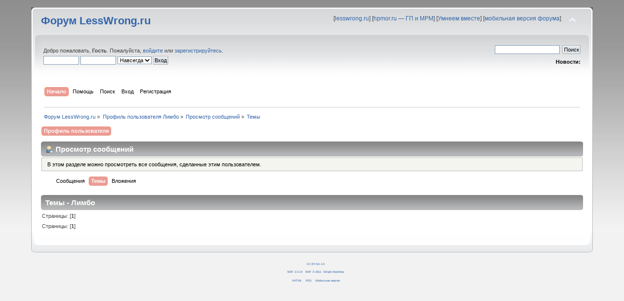

--- FILE ---
content_type: text/html; charset=UTF-8
request_url: https://lesswrong.ru/forum/index.php?PHPSESSID=pj1hta03nhlnfg1p9j41823jk5&action=profile;area=showposts;sa=topics;u=1660
body_size: 4069
content:
<!DOCTYPE html PUBLIC "-//W3C//DTD XHTML 1.0 Transitional//EN" "http://www.w3.org/TR/xhtml1/DTD/xhtml1-transitional.dtd">
<html xmlns="http://www.w3.org/1999/xhtml">
<head>
	<link rel="stylesheet" type="text/css" href="https://lesswrong.ru/forum/Themes/lw_theme/css/index.css?fin20" />
	<link rel="stylesheet" type="text/css" href="https://lesswrong.ru/forum/Themes/default/css/webkit.css" />
	<script type="text/javascript" src="https://lesswrong.ru/forum/Themes/default/scripts/script.js?fin20"></script>
	<script type="text/javascript" src="https://lesswrong.ru/forum/Themes/lw_theme/scripts/theme.js?fin20"></script>
	<script type="text/javascript"><!-- // --><![CDATA[
		var smf_theme_url = "https://lesswrong.ru/forum/Themes/lw_theme";
		var smf_default_theme_url = "https://lesswrong.ru/forum/Themes/default";
		var smf_images_url = "https://lesswrong.ru/forum/Themes/lw_theme/images";
		var smf_scripturl = "https://lesswrong.ru/forum/index.php?PHPSESSID=pj1hta03nhlnfg1p9j41823jk5&amp;";
		var smf_iso_case_folding = false;
		var smf_charset = "UTF-8";
		var ajax_notification_text = "Загружается...";
		var ajax_notification_cancel_text = "Отменить";
	// ]]></script>
<script>
  (function(i,s,o,g,r,a,m){i['GoogleAnalyticsObject']=r;i[r]=i[r]||function(){
  (i[r].q=i[r].q||[]).push(arguments)},i[r].l=1*new Date();a=s.createElement(o),
  m=s.getElementsByTagName(o)[0];a.async=1;a.src=g;m.parentNode.insertBefore(a,m)
  })(window,document,'script','//www.google-analytics.com/analytics.js','ga');

  ga('create', 'UA-32774277-1', 'auto');
  ga('send', 'pageview');

</script>

<!-- Yandex.Metrika counter -->
<script type="text/javascript" >
   (function(m,e,t,r,i,k,a){m[i]=m[i]||function(){(m[i].a=m[i].a||[]).push(arguments)};
   m[i].l=1*new Date();k=e.createElement(t),a=e.getElementsByTagName(t)[0],k.async=1,k.src=r,a.parentNode.insertBefore(k,a)})
   (window, document, "script", "https://mc.yandex.ru/metrika/tag.js", "ym");

   ym(45932511, "init", {
        clickmap:true,
        trackLinks:true,
        accurateTrackBounce:true
   });
</script>
<noscript><div><img src="https://mc.yandex.ru/watch/45932511" style="position:absolute; left:-9999px;" alt="" /></div></noscript>
<!-- /Yandex.Metrika counter -->

	<meta http-equiv="Content-Type" content="text/html; charset=UTF-8" />
	<meta name="description" content="Просмотр сообщений - Лимбо" />
	<title>Просмотр сообщений - Лимбо</title>
	<link rel="help" href="https://lesswrong.ru/forum/index.php?PHPSESSID=pj1hta03nhlnfg1p9j41823jk5&amp;action=help" />
	<link rel="search" href="https://lesswrong.ru/forum/index.php?PHPSESSID=pj1hta03nhlnfg1p9j41823jk5&amp;action=search" />
	<link rel="contents" href="https://lesswrong.ru/forum/index.php?PHPSESSID=pj1hta03nhlnfg1p9j41823jk5&amp;" />
	<link rel="alternate" type="application/rss+xml" title="Форум LessWrong.ru - RSS" href="https://lesswrong.ru/forum/index.php?PHPSESSID=pj1hta03nhlnfg1p9j41823jk5&amp;type=rss;action=.xml" />
<script type="text/javascript">
var _gaq = _gaq || [];
_gaq.push(['_setAccount', 'UA-32774277-1']);
_gaq.push(['_trackPageview']);
(function() {
var ga = document.createElement('script'); ga.type = 'text/javascript'; ga.async = true;
ga.src = ('https:' == document.location.protocol ? 'https://ssl' : 'http://www') + '.google-analytics.com/ga.js';
var s = document.getElementsByTagName('script')[0]; s.parentNode.insertBefore(ga, s);
})();
</script>
</head>
<body>
<div id="wrapper" style="width: 90%">
	<div id="header"><div class="frame">
		<div id="top_section">
			<h1 class="forumtitle">
				<a href="https://lesswrong.ru/forum/index.php?PHPSESSID=pj1hta03nhlnfg1p9j41823jk5&amp;">Форум LessWrong.ru</a>
			</h1>
			<img id="upshrink" src="https://lesswrong.ru/forum/Themes/lw_theme/images/upshrink.png" alt="*" title="Свернуть/Развернуть" style="display: none;" />
			<div id="siteslogan" class="floatright">[<a href="/" title="Перейти на сайт с материалами по рациональному мышлению">lesswrong.ru</a>]  [<a href="http://hpmor.ru/" title="Читать книгу «Гарри Поттер и Методы рационального мышления»">hpmor.ru — ГП и МРМ</a>] [<a href="http://umneem.org/" title="Улучшение мышление через практику рациональности">Умнеем вместе</a>] [<a href="/forum/index.php?wap2" title="Мобильная версия этого форума">мобильная версия форума</a>]</div>
		</div>
		<div id="upper_section" class="middletext">
			<div class="user">
				<script type="text/javascript" src="https://lesswrong.ru/forum/Themes/default/scripts/sha1.js"></script>
				<form id="guest_form" action="https://lesswrong.ru/forum/index.php?PHPSESSID=pj1hta03nhlnfg1p9j41823jk5&amp;action=login2" method="post" accept-charset="UTF-8"  onsubmit="hashLoginPassword(this, '44788d58df7108384f4ca14702f69d7f');">
					<div class="info">Добро пожаловать, <strong>Гость</strong>. Пожалуйста, <a href="https://lesswrong.ru/forum/index.php?PHPSESSID=pj1hta03nhlnfg1p9j41823jk5&amp;action=login">войдите</a> или <a href="https://lesswrong.ru/forum/index.php?PHPSESSID=pj1hta03nhlnfg1p9j41823jk5&amp;action=register">зарегистрируйтесь</a>.</div>
					<input type="text" name="user" size="10" class="input_text" />
					<input type="password" name="passwrd" size="10" class="input_password" />
					<select name="cookielength">
						<option value="60">1 час</option>
						<option value="1440">1 день</option>
						<option value="10080">1 неделя</option>
						<option value="43200">1 месяц</option>
						<option value="-1" selected="selected">Навсегда</option>
					</select>
					<input type="submit" value="Вход" class="button_submit" /><br />
					<div class="info"></div>
					<input type="hidden" name="hash_passwrd" value="" /><input type="hidden" name="af716a114" value="44788d58df7108384f4ca14702f69d7f" />
				</form>
			</div>
			<div class="news normaltext">
				<form id="search_form" action="https://lesswrong.ru/forum/index.php?PHPSESSID=pj1hta03nhlnfg1p9j41823jk5&amp;action=search2" method="post" accept-charset="UTF-8">
					<input type="text" name="search" value="" class="input_text" />&nbsp;
					<input type="submit" name="submit" value="Поиск" class="button_submit" />
					<input type="hidden" name="advanced" value="0" /></form>
				<h2>Новости: </h2>
				<p></p>
			</div>
		</div>
		<br class="clear" />
		<script type="text/javascript"><!-- // --><![CDATA[
			var oMainHeaderToggle = new smc_Toggle({
				bToggleEnabled: true,
				bCurrentlyCollapsed: false,
				aSwappableContainers: [
					'upper_section'
				],
				aSwapImages: [
					{
						sId: 'upshrink',
						srcExpanded: smf_images_url + '/upshrink.png',
						altExpanded: 'Свернуть/Развернуть',
						srcCollapsed: smf_images_url + '/upshrink2.png',
						altCollapsed: 'Свернуть/Развернуть'
					}
				],
				oThemeOptions: {
					bUseThemeSettings: false,
					sOptionName: 'collapse_header',
					sSessionVar: 'af716a114',
					sSessionId: '44788d58df7108384f4ca14702f69d7f'
				},
				oCookieOptions: {
					bUseCookie: true,
					sCookieName: 'upshrink'
				}
			});
		// ]]></script>
		<div id="main_menu">
			<ul class="dropmenu" id="menu_nav">
				<li id="button_home">
					<a class="active firstlevel" href="https://lesswrong.ru/forum/index.php?PHPSESSID=pj1hta03nhlnfg1p9j41823jk5&amp;">
						<span class="last firstlevel">Начало</span>
					</a>
				</li>
				<li id="button_help">
					<a class="firstlevel" href="https://lesswrong.ru/forum/index.php?PHPSESSID=pj1hta03nhlnfg1p9j41823jk5&amp;action=help">
						<span class="firstlevel">Помощь</span>
					</a>
				</li>
				<li id="button_search">
					<a class="firstlevel" href="https://lesswrong.ru/forum/index.php?PHPSESSID=pj1hta03nhlnfg1p9j41823jk5&amp;action=search">
						<span class="firstlevel">Поиск</span>
					</a>
				</li>
				<li id="button_login">
					<a class="firstlevel" href="https://lesswrong.ru/forum/index.php?PHPSESSID=pj1hta03nhlnfg1p9j41823jk5&amp;action=login">
						<span class="firstlevel">Вход</span>
					</a>
				</li>
				<li id="button_register">
					<a class="firstlevel" href="https://lesswrong.ru/forum/index.php?PHPSESSID=pj1hta03nhlnfg1p9j41823jk5&amp;action=register" onClick="_gaq.push(['_trackEvent', 'Registration', 'First stage', 'Clicking Registration link on forum']);">
						<span class="last firstlevel">Регистрация</span>
					</a>
				</li>
			</ul>
		</div>
		<br class="clear" />
	</div></div>
	<div id="content_section"><div class="frame">
		<div id="main_content_section">
	<div class="navigate_section">
		<ul>
			<li>
				<a href="https://lesswrong.ru/forum/index.php?PHPSESSID=pj1hta03nhlnfg1p9j41823jk5&amp;"><span>Форум LessWrong.ru</span></a> &#187;
			</li>
			<li>
				<a href="https://lesswrong.ru/forum/index.php?PHPSESSID=pj1hta03nhlnfg1p9j41823jk5&amp;action=profile;u=1660"><span>Профиль пользователя Лимбо</span></a> &#187;
			</li>
			<li>
				<a href="https://lesswrong.ru/forum/index.php?PHPSESSID=pj1hta03nhlnfg1p9j41823jk5&amp;action=profile;u=1660;area=showposts"><span>Просмотр сообщений</span></a> &#187;
			</li>
			<li class="last">
				<a href="https://lesswrong.ru/forum/index.php?PHPSESSID=pj1hta03nhlnfg1p9j41823jk5&amp;action=profile;u=1660;area=showposts;sa=topics"><span>Темы</span></a>
			</li>
		</ul>
	</div>
<div id="admin_menu">
	<ul class="dropmenu" id="dropdown_menu_1">
			<li><a class="active firstlevel" href="#"><span class="firstlevel">Профиль пользователя</span></a>
				<ul>
					<li>
						<a href="https://lesswrong.ru/forum/index.php?PHPSESSID=pj1hta03nhlnfg1p9j41823jk5&amp;action=profile;area=summary;u=1660"><span>Основная информация</span></a>
					</li>
					<li>
						<a href="https://lesswrong.ru/forum/index.php?PHPSESSID=pj1hta03nhlnfg1p9j41823jk5&amp;action=profile;area=statistics;u=1660"><span>Статистика</span></a>
					</li>
					<li>
						<a class="chosen" href="https://lesswrong.ru/forum/index.php?PHPSESSID=pj1hta03nhlnfg1p9j41823jk5&amp;action=profile;area=showposts;u=1660"><span>Просмотр сообщений...</span></a>
						<ul>
							<li>
								<a href="https://lesswrong.ru/forum/index.php?PHPSESSID=pj1hta03nhlnfg1p9j41823jk5&amp;action=profile;area=showposts;sa=messages;u=1660"><span>Сообщения</span></a>
							</li>
							<li>
								<a href="https://lesswrong.ru/forum/index.php?PHPSESSID=pj1hta03nhlnfg1p9j41823jk5&amp;action=profile;area=showposts;sa=topics;u=1660"><span>Темы</span></a>
							</li>
							<li>
								<a href="https://lesswrong.ru/forum/index.php?PHPSESSID=pj1hta03nhlnfg1p9j41823jk5&amp;action=profile;area=showposts;sa=attach;u=1660"><span>Вложения</span></a>
							</li>
						</ul>
					</li>
				</ul>
			</li>
	</ul>
</div>
<div id="admin_content">
	<div class="cat_bar">
		<h3 class="catbg">
			<span class="ie6_header floatleft"><img src="https://lesswrong.ru/forum/Themes/lw_theme/images/icons/profile_sm.gif" alt="" class="icon" />Просмотр сообщений
			</span>
		</h3>
	</div>
	<p class="windowbg description">
		В этом разделе можно просмотреть все сообщения, сделанные этим пользователем.
	</p>
	<div id="adm_submenus">
		<ul class="dropmenu">
			<li>
				<a class="firstlevel" href="https://lesswrong.ru/forum/index.php?PHPSESSID=pj1hta03nhlnfg1p9j41823jk5&amp;action=profile;area=showposts;sa=messages;u=1660"><span class="firstlevel">Сообщения</span></a>
			</li>
			<li>
				<a class="active firstlevel" href="https://lesswrong.ru/forum/index.php?PHPSESSID=pj1hta03nhlnfg1p9j41823jk5&amp;action=profile;area=showposts;sa=topics;u=1660"><span class="firstlevel">Темы</span></a>
			</li>
			<li>
				<a class="firstlevel" href="https://lesswrong.ru/forum/index.php?PHPSESSID=pj1hta03nhlnfg1p9j41823jk5&amp;action=profile;area=showposts;sa=attach;u=1660"><span class="firstlevel">Вложения</span></a>
			</li>
		</ul>
	</div><br class="clear" />
	<script type="text/javascript" src="https://lesswrong.ru/forum/Themes/default/scripts/profile.js"></script>
	<script type="text/javascript"><!-- // --><![CDATA[
		disableAutoComplete();
	// ]]></script>
		<div class="cat_bar">
			<h3 class="catbg">
				Темы - Лимбо
			</h3>
		</div>
		<div class="pagesection">
			<span>Страницы: [<strong>1</strong>] </span>
		</div>
		<div class="pagesection" style="margin-bottom: 0;">
			<span>Страницы: [<strong>1</strong>] </span>
		</div>
</div>
		</div>
	</div></div>
	<div id="footer_section"><div class="frame">
		<ul class="reset">
			<li class="copyright"><a href="https://creativecommons.org/licenses/by-sa/4.0/" title="Материалы форума доступны по лицензии Attribution-ShareAlike 4.0 International">CC BY-SA 4.0</a></li>
			<li class="copyright">
			<span class="smalltext" style="display: inline; visibility: visible; font-family: Verdana, Arial, sans-serif;"><a href="https://lesswrong.ru/forum/index.php?PHPSESSID=pj1hta03nhlnfg1p9j41823jk5&amp;action=credits" title="Simple Machines Forum" target="_blank" class="new_win">SMF 2.0.14</a> |
 <a href="http://www.simplemachines.org/about/smf/license.php" title="License" target="_blank" class="new_win">SMF &copy; 2011</a>, <a href="http://www.simplemachines.org" title="Simple Machines" target="_blank" class="new_win">Simple Machines</a>
			</span></li>
			<li><a id="button_xhtml" href="http://validator.w3.org/check?uri=referer" target="_blank" class="new_win_c" title="Valid XHTML 1.0!"><span>XHTML</span></a></li>
			<li><a id="button_rss" href="https://lesswrong.ru/forum/index.php?PHPSESSID=pj1hta03nhlnfg1p9j41823jk5&amp;action=.xml;type=rss" class="new_win"><span>RSS</span></a></li>
			<li class="last"><a id="button_wap2" href="https://lesswrong.ru/forum/index.php?PHPSESSID=pj1hta03nhlnfg1p9j41823jk5&amp;wap2" class="new_win"><span>Мобильная версия</span></a></li>
		</ul>
	</div></div>
</div>
</body></html>